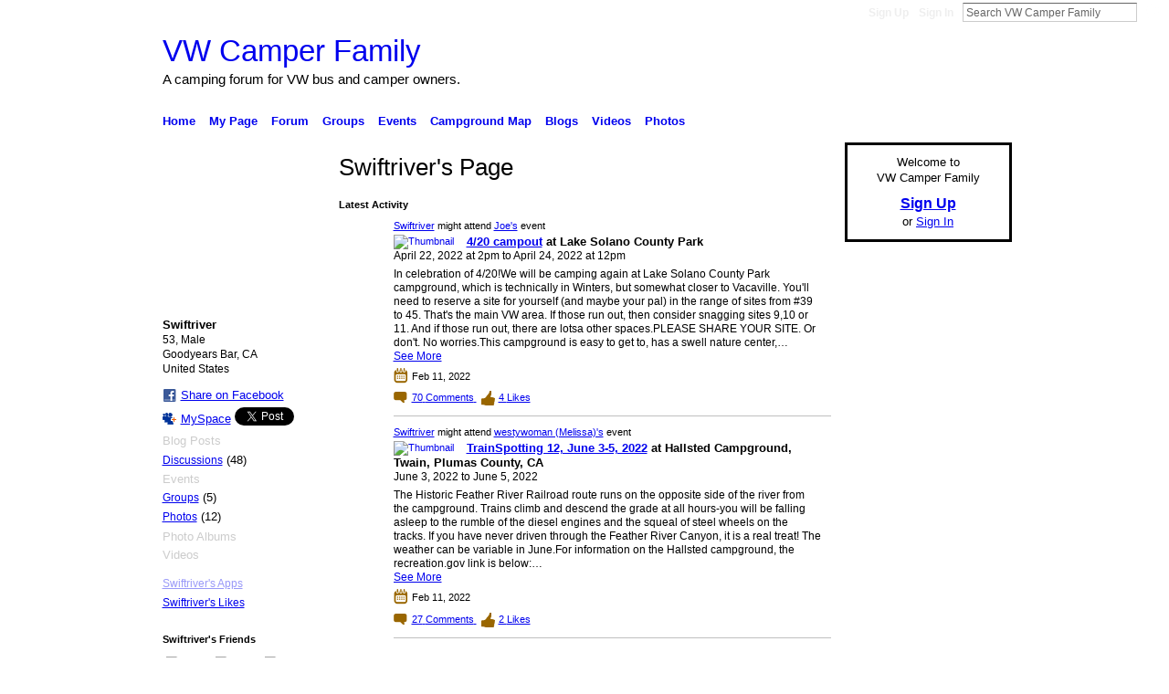

--- FILE ---
content_type: text/html; charset=UTF-8
request_url: https://vwcamperfamily.ning.com/profile/Swiftriver
body_size: 58200
content:
<!DOCTYPE html>
<html lang="en" xmlns:og="http://ogp.me/ns#">
    <head data-layout-view="default">
<script>
    window.dataLayer = window.dataLayer || [];
        </script>
<!-- Google Tag Manager -->
<script>(function(w,d,s,l,i){w[l]=w[l]||[];w[l].push({'gtm.start':
new Date().getTime(),event:'gtm.js'});var f=d.getElementsByTagName(s)[0],
j=d.createElement(s),dl=l!='dataLayer'?'&l='+l:'';j.async=true;j.src=
'https://www.googletagmanager.com/gtm.js?id='+i+dl;f.parentNode.insertBefore(j,f);
})(window,document,'script','dataLayer','GTM-T5W4WQ');</script>
<!-- End Google Tag Manager -->
        <script>(function(){var d={date:8,app:"s",host:"s",ip:4,ua:"s",user:"s",url:"s",html:4,css:4,render:4,js:4,nlr:4,nlr_eval:4,img:4,embed:4,obj:4,mcc:4,mcr:4,mct:4,nac:4,pac:4,l_t:"s"},h=document,e="getElementsByTagName",i=window,c=function(){return(new Date).getTime()},f=c(),g={},b={},a={},j=i.bzplcm={listen:{},start:function(k){b[k]=c();return j},stop:function(k){g[k]=c()-b[k];return j},ts:function(k){g[k]=c()-f;return j},abs_ts:function(k){g[k]=c();return j},add:function(l){for(var k in l){if("function"!=typeof l[k]){a[k]=l[k]}}},send:function(){if(!g.he){j.ts("he")}a.date=["xdate"];a.host=["xhost"];a.ip=["xip"];a.ua=["xua"];a.url=["xpath"];a.html=g.he-g.hb;a.css=g.ca-g.cb;a.render=g.jb-g.hb;a.js=g.ja-g.jb;a.nlr=g.nr-g.ns;a.nlr_eval=g.ni+g.ne;a.img=h[e]("img").length;a.embed=h[e]("embed").length;a.obj=h[e]("object").length;if(i.xg&&i.xg.xnTrackEvent){i.xg.xnTrackEvent(d,"BazelCSPerfLite",a)}}}})();</script><script>if(window.bzplcm)window.bzplcm.ts('hb')</script>    <meta http-equiv="Content-Type" content="text/html; charset=utf-8" />
    <title>Swiftriver&#039;s Page - VW Camper Family</title>
    <link rel="icon" href="https://vwcamperfamily.ning.com/favicon.ico" type="image/x-icon" />
    <link rel="SHORTCUT ICON" href="https://vwcamperfamily.ning.com/favicon.ico" type="image/x-icon" />
    <meta name="description" content="Swiftriver's Page on VW Camper Family" />
    <meta name="keywords" content="bay, camping, events, VW, hippy, Campers, hippie, volkswagen, area, eurovan, vw, van, campout, rental, bus" />
<meta name="title" content="Swiftriver&#039;s Page" />
<meta property="og:type" content="website" />
<meta property="og:url" content="https://vwcamperfamily.ning.com/profiles/profile/show?id=Swiftriver" />
<meta property="og:title" content="Swiftriver&#039;s Page" />
<meta property="og:image" content="https://storage.ning.com/topology/rest/1.0/file/get/1970605013?profile=RESIZE_710x&amp;width=183&amp;height=183&amp;crop=1%3A1">
<meta name="twitter:card" content="summary" />
<meta name="twitter:title" content="Swiftriver&#039;s Page" />
<meta name="twitter:description" content="Swiftriver's Page on VW Camper Family" />
<meta name="twitter:image" content="https://storage.ning.com/topology/rest/1.0/file/get/1970605013?profile=RESIZE_710x&amp;width=183&amp;height=183&amp;crop=1%3A1" />
<link rel="image_src" href="https://storage.ning.com/topology/rest/1.0/file/get/1970605013?profile=RESIZE_710x&amp;width=183&amp;height=183&amp;crop=1%3A1" />
<script type="text/javascript">
    djConfig = { preventBackButtonFix: false, isDebug: false }
ning = {"CurrentApp":{"premium":true,"iconUrl":"https:\/\/storage.ning.com\/topology\/rest\/1.0\/file\/get\/2746063320?profile=UPSCALE_150x150","url":"httpsVWCamperFamily.ning.com","domains":["vwcamperfamily.com"],"online":true,"privateSource":true,"id":"VWCamperFamily","appId":4450389,"description":"A forum for VW bus campers and owners to get together to plan VW camping excursions. Oh, and change the world!","name":"VW Camper Family","owner":"1gibt9o1k07eh","createdDate":"2009-11-09T17:26:40.000Z","runOwnAds":false,"category":{"bay":null,"camping":null,"events":null,"VW":null,"hippy":null,"Campers":null,"hippie":null,"volkswagen":null,"area":null,"eurovan":null,"vw":null,"van":null,"campout":null,"rental":null,"bus":null},"tags":["bay","camping","events","VW","hippy","Campers","hippie","volkswagen","area","eurovan","vw","van","campout","rental","bus"]},"CurrentProfile":null,"maxFileUploadSize":5};
        (function(){
            if (!window.ning) { return; }

            var age, gender, rand, obfuscated, combined;

            obfuscated = document.cookie.match(/xgdi=([^;]+)/);
            if (obfuscated) {
                var offset = 100000;
                obfuscated = parseInt(obfuscated[1]);
                rand = obfuscated / offset;
                combined = (obfuscated % offset) ^ rand;
                age = combined % 1000;
                gender = (combined / 1000) & 3;
                gender = (gender == 1 ? 'm' : gender == 2 ? 'f' : 0);
                ning.viewer = {"age":age,"gender":gender};
            }
        })();

        if (window.location.hash.indexOf('#!/') == 0) {
        window.location.replace(window.location.hash.substr(2));
    }
    window.xg = window.xg || {};
xg.captcha = {
    'shouldShow': false,
    'siteKey': '6Ldf3AoUAAAAALPgNx2gcXc8a_5XEcnNseR6WmsT'
};
xg.addOnRequire = function(f) { xg.addOnRequire.functions.push(f); };
xg.addOnRequire.functions = [];
xg.addOnFacebookLoad = function (f) { xg.addOnFacebookLoad.functions.push(f); };
xg.addOnFacebookLoad.functions = [];
xg._loader = {
    p: 0,
    loading: function(set) {  this.p++; },
    onLoad: function(set) {
                this.p--;
        if (this.p == 0 && typeof(xg._loader.onDone) == 'function') {
            xg._loader.onDone();
        }
    }
};
xg._loader.loading('xnloader');
if (window.bzplcm) {
    window.bzplcm._profileCount = 0;
    window.bzplcm._profileSend = function() { if (window.bzplcm._profileCount++ == 1) window.bzplcm.send(); };
}
xg._loader.onDone = function() {
            if(window.bzplcm)window.bzplcm.start('ni');
        xg.shared.util.parseWidgets();    var addOnRequireFunctions = xg.addOnRequire.functions;
    xg.addOnRequire = function(f) { f(); };
    try {
        if (addOnRequireFunctions) { dojo.lang.forEach(addOnRequireFunctions, function(onRequire) { onRequire.apply(); }); }
    } catch (e) {
        if(window.bzplcm)window.bzplcm.ts('nx').send();
        throw e;
    }
    if(window.bzplcm) { window.bzplcm.stop('ni'); window.bzplcm._profileSend(); }
};
window.xn = { track: { event: function() {}, pageView: function() {}, registerCompletedFlow: function() {}, registerError: function() {}, timer: function() { return { lapTime: function() {} }; } } };</script>
<link rel="alternate" type="application/atom+xml" title="Swiftriver&#039;s Friends - VW Camper Family" href="https://vwcamperfamily.ning.com/profiles/friend/feed?user=1nof1w5lo7gx2&amp;xn_auth=no" /><link rel="alternate" type="application/atom+xml" title="Forum - VW Camper Family" href="https://vwcamperfamily.ning.com/forum/topic/listForContributor?user=1nof1w5lo7gx2&amp;feed=yes&amp;xn_auth=no" /><link rel="alternate" type="application/rss+xml" title="Latest Activity - VW Camper Family" href="https://vwcamperfamily.ning.com/activity/log/list?fmt=rss&amp;screenName=1nof1w5lo7gx2" />
<style type="text/css" media="screen,projection">
#xg_navigation ul div.xg_subtab ul li a {
    color:#333333;
    background:#99B0C1;
}
#xg_navigation ul div.xg_subtab ul li a:hover {
    color:#000000;
    background:#A9BCCB;
}
</style>
<script>if(window.bzplcm)window.bzplcm.ts('cb')</script>
<style type="text/css" media="screen,projection">
@import url("https://static.ning.com/socialnetworkmain/widgets/index/css/common.min.css?xn_version=1229287718");
@import url("https://static.ning.com/socialnetworkmain/widgets/profiles/css/component.min.css?xn_version=467783652");
@import url("https://static.ning.com/socialnetworkmain/widgets/index/css/typography-normal.min.css?xn_version=546337766");
@import url("https://static.ning.com/socialnetworkmain/widgets/index/css/icon/icons-960.min.css?xn_version=72694622");
@import url("https://static.ning.com/socialnetworkmain/widgets/index/css/link-underline.min.css?xn_version=147109528");

</style>

<style type="text/css" media="screen,projection">
@import url("/generated-6946914cc28256-60502491-css?xn_version=202512201152");

</style>

<style type="text/css" media="screen,projection">
@import url("https://storage.ning.com/topology/rest/1.0/file/get/1922578921?profile=original");
@import url("https://storage.ning.com/topology/rest/1.0/file/get/1973988919?profile=original");

</style>

<!--[if IE 6]>
    <link rel="stylesheet" type="text/css" href="https://static.ning.com/socialnetworkmain/widgets/index/css/common-ie6.min.css?xn_version=463104712" />
<![endif]-->
<!--[if IE 7]>
<link rel="stylesheet" type="text/css" href="https://static.ning.com/socialnetworkmain/widgets/index/css/common-ie7.css?xn_version=2712659298" />
<![endif]-->
<script>if(window.bzplcm)window.bzplcm.ts('ca')</script><link rel="EditURI" type="application/rsd+xml" title="RSD" href="https://vwcamperfamily.ning.com/profiles/blog/rsd" />
<script type="text/javascript">(function(a,b){if(/(android|bb\d+|meego).+mobile|avantgo|bada\/|blackberry|blazer|compal|elaine|fennec|hiptop|iemobile|ip(hone|od)|iris|kindle|lge |maemo|midp|mmp|netfront|opera m(ob|in)i|palm( os)?|phone|p(ixi|re)\/|plucker|pocket|psp|series(4|6)0|symbian|treo|up\.(browser|link)|vodafone|wap|windows (ce|phone)|xda|xiino/i.test(a)||/1207|6310|6590|3gso|4thp|50[1-6]i|770s|802s|a wa|abac|ac(er|oo|s\-)|ai(ko|rn)|al(av|ca|co)|amoi|an(ex|ny|yw)|aptu|ar(ch|go)|as(te|us)|attw|au(di|\-m|r |s )|avan|be(ck|ll|nq)|bi(lb|rd)|bl(ac|az)|br(e|v)w|bumb|bw\-(n|u)|c55\/|capi|ccwa|cdm\-|cell|chtm|cldc|cmd\-|co(mp|nd)|craw|da(it|ll|ng)|dbte|dc\-s|devi|dica|dmob|do(c|p)o|ds(12|\-d)|el(49|ai)|em(l2|ul)|er(ic|k0)|esl8|ez([4-7]0|os|wa|ze)|fetc|fly(\-|_)|g1 u|g560|gene|gf\-5|g\-mo|go(\.w|od)|gr(ad|un)|haie|hcit|hd\-(m|p|t)|hei\-|hi(pt|ta)|hp( i|ip)|hs\-c|ht(c(\-| |_|a|g|p|s|t)|tp)|hu(aw|tc)|i\-(20|go|ma)|i230|iac( |\-|\/)|ibro|idea|ig01|ikom|im1k|inno|ipaq|iris|ja(t|v)a|jbro|jemu|jigs|kddi|keji|kgt( |\/)|klon|kpt |kwc\-|kyo(c|k)|le(no|xi)|lg( g|\/(k|l|u)|50|54|\-[a-w])|libw|lynx|m1\-w|m3ga|m50\/|ma(te|ui|xo)|mc(01|21|ca)|m\-cr|me(rc|ri)|mi(o8|oa|ts)|mmef|mo(01|02|bi|de|do|t(\-| |o|v)|zz)|mt(50|p1|v )|mwbp|mywa|n10[0-2]|n20[2-3]|n30(0|2)|n50(0|2|5)|n7(0(0|1)|10)|ne((c|m)\-|on|tf|wf|wg|wt)|nok(6|i)|nzph|o2im|op(ti|wv)|oran|owg1|p800|pan(a|d|t)|pdxg|pg(13|\-([1-8]|c))|phil|pire|pl(ay|uc)|pn\-2|po(ck|rt|se)|prox|psio|pt\-g|qa\-a|qc(07|12|21|32|60|\-[2-7]|i\-)|qtek|r380|r600|raks|rim9|ro(ve|zo)|s55\/|sa(ge|ma|mm|ms|ny|va)|sc(01|h\-|oo|p\-)|sdk\/|se(c(\-|0|1)|47|mc|nd|ri)|sgh\-|shar|sie(\-|m)|sk\-0|sl(45|id)|sm(al|ar|b3|it|t5)|so(ft|ny)|sp(01|h\-|v\-|v )|sy(01|mb)|t2(18|50)|t6(00|10|18)|ta(gt|lk)|tcl\-|tdg\-|tel(i|m)|tim\-|t\-mo|to(pl|sh)|ts(70|m\-|m3|m5)|tx\-9|up(\.b|g1|si)|utst|v400|v750|veri|vi(rg|te)|vk(40|5[0-3]|\-v)|vm40|voda|vulc|vx(52|53|60|61|70|80|81|83|85|98)|w3c(\-| )|webc|whit|wi(g |nc|nw)|wmlb|wonu|x700|yas\-|your|zeto|zte\-/i.test(a.substr(0,4)))window.location.replace(b)})(navigator.userAgent||navigator.vendor||window.opera,'https://vwcamperfamily.ning.com/m/profile?screenName=1nof1w5lo7gx2');</script>
    </head>
    <body>
<!-- Google Tag Manager (noscript) -->
<noscript><iframe src="https://www.googletagmanager.com/ns.html?id=GTM-T5W4WQ"
height="0" width="0" style="display:none;visibility:hidden"></iframe></noscript>
<!-- End Google Tag Manager (noscript) -->
        <div id='fb-root'></div>
<script>
  window.fbAsyncInit = function () {
    FB.init({
      appId      : '117297654947283', 
      status     : true,   
      cookie     : true,   
      xfbml      : false, 
      version    : 'v2.3'  
    });
    var n = xg.addOnFacebookLoad.functions.length;
    for (var i = 0; i < n; i++) {
      xg.addOnFacebookLoad.functions[i]();
    }
    xg.addOnFacebookLoad = function (f) { f(); };
    xg.addOnFacebookLoad.functions = [];
  };
  (function() {
    var e = document.createElement('script');
    e.src = document.location.protocol + '//connect.facebook.net/en_US/sdk.js';
    e.async = true;
    document.getElementById('fb-root').appendChild(e);
  })();
</script>        <div id="xn_bar">
            <div id="xn_bar_menu">
                <div id="xn_bar_menu_branding" >
                                    </div>

                <div id="xn_bar_menu_more">
                    <form id="xn_bar_menu_search" method="GET" action="https://vwcamperfamily.ning.com/main/search/search">
                        <fieldset>
                            <input type="text" name="q" id="xn_bar_menu_search_query" value="Search VW Camper Family" _hint="Search VW Camper Family" accesskey="4" class="text xj_search_hint" />
                            <a id="xn_bar_menu_search_submit" href="#" onclick="document.getElementById('xn_bar_menu_search').submit();return false">Search</a>
                        </fieldset>
                    </form>
                </div>

                            <ul id="xn_bar_menu_tabs">
                                            <li><a href="https://vwcamperfamily.ning.com/main/authorization/signUp?target=https%3A%2F%2Fvwcamperfamily.ning.com%2Fprofiles%2Fprofile%2Fshow%3Fid%3DSwiftriver%26">Sign Up</a></li>
                                                <li><a href="https://vwcamperfamily.ning.com/main/authorization/signIn?target=https%3A%2F%2Fvwcamperfamily.ning.com%2Fprofiles%2Fprofile%2Fshow%3Fid%3DSwiftriver%26">Sign In</a></li>
                                    </ul>
                        </div>
        </div>
        
        
        <div id="xg" class="xg_theme xg_widget_profiles xg_widget_profiles_profile xg_widget_profiles_profile_show" data-layout-pack="classic">
            <div id="xg_head">
                <div id="xg_masthead">
                    <p id="xg_sitename"><a id="application_name_header_link" href="/">VW Camper Family</a></p>
                    <p id="xg_sitedesc" class="xj_site_desc">A camping forum for VW bus and camper owners.</p>
                </div>
                <div id="xg_navigation">
                    <ul>
    <li id="xg_tab_main" class="xg_subtab"><a href="/"><span>Home</span></a></li><li id="xg_tab_profile" class="xg_subtab"><a href="/profiles"><span>My Page</span></a></li><li id="xg_tab_forum" class="xg_subtab"><a href="/forum"><span>Forum</span></a></li><li id="xg_tab_groups" class="xg_subtab"><a href="/groups"><span>Groups</span></a></li><li id="xg_tab_events" class="xg_subtab"><a href="/events"><span>Events</span></a></li><li id="xg_tab_xn0" class="xg_subtab"><a href="http://maps.google.com/maps/ms?ie=UTF8&amp;hl=en&amp;msa=0&amp;msid=201125149903455527093.000497952466e1f620d08&amp;ll=39.504041,-97.294922&amp;spn=31.649459,60.996094&amp;z=4"><span>Campground Map</span></a></li><li id="xg_tab_blogs" class="xg_subtab"><a href="/profiles/blog/list"><span>Blogs</span></a></li><li id="xg_tab_video" class="xg_subtab"><a href="/video"><span>Videos</span></a></li><li id="xg_tab_photo" class="xg_subtab"><a href="/photo"><span>Photos</span></a></li></ul>

                </div>
            </div>
            
            <div id="xg_body">
                
                <div class="xg_column xg_span-16 xj_classic_canvas">
                    <div  class='xg_colgroup first-child last-child'>
<div _maxEmbedWidth="730" _columnCount="3"  class='xg_3col first-child'>
<div  class='xg_colgroup last-child'>
<div _maxEmbedWidth="171" _columnCount="1"  id="xg_layout_column_1" class='xg_1col first-child'>
<div class="xg_module xg_module_with_dialog module_user_summary">
    <div class="module_user_thumbnail">
        <div>
            <span class="table_img dy-avatar dy-avatar-full-width "><img id="xj_photo_img_tag" _origImgUrl="https://storage.ning.com/topology/rest/1.0/file/get/1970605013?profile=original" class="photo " src="https://storage.ning.com/topology/rest/1.0/file/get/1970605013?profile=RESIZE_710x&amp;width=184&amp;height=184&amp;crop=1%3A1" alt="" /></span>        </div>
    </div><!-- module_user_thumbnail -->
    <div class="xg_module_body profile vcard">
        <dl class="last-child">
            <dt class="fn">
                <span class="fn">Swiftriver</span>
                <span><ul class="member_detail"><li>53, Male</li><li>Goodyears Bar, CA</li><li>United States</li></ul></span>            </dt>
            	            <dd class="profile-social-buttons">        <a class="post_to_facebook xj_post_to_facebook_stream dy-displaynone" href="http://www.facebook.com/share.php?u=https%3A%2F%2Fvwcamperfamily.ning.com%2Fprofile%2FSwiftriver%3Fxg_source%3Dfacebook&amp;t=Swiftriver%27s%20profile%20on%20VW%20Camper%20Family"
                _args="{&quot;name&quot;:&quot;Swiftriver&#039;s profile on VW Camper Family&quot;,&quot;href&quot;:&quot;https:\/\/vwcamperfamily.ning.com\/profile\/Swiftriver?xg_source=facebook&quot;,&quot;text&quot;:&quot;Share on Facebook&quot;,&quot;description&quot;:&quot;Goodyears Bar, CA, United States&quot;,&quot;media&quot;:[{&quot;type&quot;:&quot;image&quot;,&quot;src&quot;:&quot;https:\/\/storage.ning.com\/topology\/rest\/1.0\/file\/get\/1970605013?profile=RESIZE_180x180&amp;width=90&amp;height=90&amp;crop=1:1&quot;,&quot;href&quot;:&quot;https:\/\/vwcamperfamily.ning.com\/profile\/Swiftriver?xg_source=facebook&quot;}],&quot;actionLink&quot;:{&quot;text&quot;:&quot;View Profile&quot;,&quot;href&quot;:&quot;https:\/\/vwcamperfamily.ning.com\/profile\/Swiftriver?xg_source=facebook&quot;},&quot;log&quot;:{&quot;module&quot;:&quot;profiles&quot;,&quot;page&quot;:&quot;profile&quot;,&quot;action&quot;:&quot;show&quot;},&quot;private&quot;:false,&quot;user&quot;:null,&quot;contentId&quot;:null,&quot;display&quot;:false,&quot;userMessage&quot;:&quot;&quot;,&quot;pageId&quot;:null}"
                >Share on Facebook</a>
            <a class="post_to_facebook xj_post_to_facebook_stream " href="http://www.facebook.com/share.php?u=https%3A%2F%2Fvwcamperfamily.ning.com%2Fprofile%2FSwiftriver%3Fxg_source%3Dfacebook&amp;t=Swiftriver%27s%20profile%20on%20VW%20Camper%20Family"
                _args="{&quot;name&quot;:&quot;Swiftriver&#039;s profile on VW Camper Family&quot;,&quot;href&quot;:&quot;https:\/\/vwcamperfamily.ning.com\/profile\/Swiftriver?xg_source=facebook&quot;,&quot;text&quot;:&quot;Share on Facebook&quot;,&quot;description&quot;:&quot;Goodyears Bar, CA, United States&quot;,&quot;media&quot;:[{&quot;type&quot;:&quot;image&quot;,&quot;src&quot;:&quot;https:\/\/storage.ning.com\/topology\/rest\/1.0\/file\/get\/1970605013?profile=RESIZE_180x180&amp;width=90&amp;height=90&amp;crop=1:1&quot;,&quot;href&quot;:&quot;https:\/\/vwcamperfamily.ning.com\/profile\/Swiftriver?xg_source=facebook&quot;}],&quot;actionLink&quot;:{&quot;text&quot;:&quot;View Profile&quot;,&quot;href&quot;:&quot;https:\/\/vwcamperfamily.ning.com\/profile\/Swiftriver?xg_source=facebook&quot;},&quot;log&quot;:{&quot;module&quot;:&quot;profiles&quot;,&quot;page&quot;:&quot;profile&quot;,&quot;action&quot;:&quot;show&quot;},&quot;private&quot;:false,&quot;user&quot;:null,&quot;contentId&quot;:null,&quot;userMessage&quot;:&quot;&quot;,&quot;pageId&quot;:null,&quot;display&quot;:null}"
                >Share on Facebook</a>
    <a href="http://www.myspace.com/Modules/PostTo/Pages/?t=Checking%20out%20Swiftriver%27s%20Profile%20on%20VW%20Camper%20Family%3A&c=Swiftriver&u=https%3A%2F%2Fvwcamperfamily.ning.com%2Fprofile%2FSwiftriver&l=2" class="post_to_myspace" target="_blank">MySpace</a>            <script>!function(d,s,id){var js,fjs=d.getElementsByTagName(s)[0];if(!d.getElementById(id)){js=d.createElement(s);js.id=id;js.src="//platform.twitter.com/widgets.js";fjs.parentNode.insertBefore(js,fjs);}}(document,"script","twitter-wjs");</script>
                    <span class="xg_tweet">
        <a href="https://twitter.com/share" class="post_to_twitter twitter-share-button" target="_blank"
            data-text="Checking out Swiftriver&#039;s Profile on VW Camper Family:" data-url="https://vwcamperfamily.ning.com/profile/Swiftriver" data-count="none" data-dnt="true">Tweet</a>
        </span>
        </dd>        </dl>
    </div>
    <div class="xg_module_body">
        <ul class="nobullets last-child">
            <li class="disabled">Blog Posts</li><li><a href="https://vwcamperfamily.ning.com/forum/topic/listForContributor?user=1nof1w5lo7gx2">Discussions</a> (48)</li><li class="disabled">Events</li><li><a href="https://vwcamperfamily.ning.com/groups/group/listForContributor?user=1nof1w5lo7gx2">Groups</a> (5)</li><li><a href="https://vwcamperfamily.ning.com/photo/photo/listForContributor?screenName=1nof1w5lo7gx2">Photos</a> (12)</li><li class="disabled">Photo Albums</li><li class="disabled">Videos</li>        </ul>
    </div>

            <div class="xg_module_body">
            <ul class="nobullets last-child">
                <li  class="disabled"><a href="https://vwcamperfamily.ning.com/profiles/profile/apps?screenName=1nof1w5lo7gx2">Swiftriver's Apps</a></li>
                    <li><a href="https://vwcamperfamily.ning.com/profiles/like/list?screenName=1nof1w5lo7gx2">Swiftriver's Likes</a></li>            </ul>
        </div>
    </div>
<div class="no_cross_container xg_module module_members">
    <div class="xg_module_head">
        <h2>Swiftriver's Friends</h2>
    </div>

    <div class="xg_module_body body_small">
    <ul class="clist">            <li><a href="/profile/BrettBudlong" title="Brett Budlong"><img class="newrow photo" src="https://storage.ning.com/topology/rest/1.0/file/get/1970615602?profile=RESIZE_48X48&width=48&height=48&crop=1%3A1" alt="Brett Budlong" height="48" width="48" style="width:48px; height:48px"></a></li>
                <li><a href="/profile/LauraMay" title="Laura May"><img class="photo" src="https://storage.ning.com/topology/rest/1.0/file/get/1970613976?profile=RESIZE_48X48&width=48&height=48&crop=1%3A1" alt="Laura May" height="48" width="48" style="width:48px; height:48px"></a></li>
                <li><a href="/profile/BusBoyBob" title="Bus Boy Bob"><img class="photo" src="https://storage.ning.com/topology/rest/1.0/file/get/1970611232?profile=RESIZE_48X48&width=48&height=48&crop=1%3A1" alt="Bus Boy Bob" height="48" width="48" style="width:48px; height:48px"></a></li>
                <li><a href="/profile/Glenn" title="Glenn"><img class="newrow photo" src="https://storage.ning.com/topology/rest/1.0/file/get/1970611762?profile=RESIZE_48X48&width=48&height=48&crop=1%3A1" alt="Glenn" height="48" width="48" style="width:48px; height:48px"></a></li>
                <li><a href="/profile/NathanielEmmertKeaton" title="Nathaniel Emmert-Keaton"><img class="photo" src="https://storage.ning.com/topology/rest/1.0/file/get/1970609677?profile=RESIZE_48X48&width=48&height=48&crop=1%3A1" alt="Nathaniel Emmert-Keaton" height="48" width="48" style="width:48px; height:48px"></a></li>
                <li><a href="/profile/LaurieErney" title="Laurie Erney"><img class="photo" src="https://storage.ning.com/topology/rest/1.0/file/get/1979923743?profile=original&width=48&height=48&crop=1%3A1" alt="Laurie Erney" height="48" width="48" style="width:48px; height:48px"></a></li>
                <li><a href="/profile/GaryGibson" title="Gary Gibson"><img class="newrow photo" src="https://storage.ning.com/topology/rest/1.0/file/get/1979923743?profile=original&width=48&height=48&crop=1%3A1" alt="Gary Gibson" height="48" width="48" style="width:48px; height:48px"></a></li>
                <li><a href="/profile/eduardogarciaguirre" title="eduardo garci-aguirre"><img class="photo" src="https://storage.ning.com/topology/rest/1.0/file/get/1979923743?profile=original&width=48&height=48&crop=1%3A1" alt="eduardo garci-aguirre" height="48" width="48" style="width:48px; height:48px"></a></li>
                <li><a href="/profile/CroAlistair" title="Cro Alistair"><img class="photo" src="https://storage.ning.com/topology/rest/1.0/file/get/1970609192?profile=RESIZE_48X48&width=48&height=48&crop=1%3A1" alt="Cro Alistair" height="48" width="48" style="width:48px; height:48px"></a></li>
                <li><a href="/profile/MikeFernandez" title="Mike Fernandez"><img class="newrow photo" src="https://storage.ning.com/topology/rest/1.0/file/get/1970610116?profile=RESIZE_48X48&width=48&height=48&crop=1%3A1" alt="Mike Fernandez" height="48" width="48" style="width:48px; height:48px"></a></li>
                <li><a href="/profile/SteveHudak" title="Steve Hudak"><img class="photo" src="https://storage.ning.com/topology/rest/1.0/file/get/1970607659?profile=RESIZE_48X48&width=48&height=48&crop=1%3A1" alt="Steve Hudak" height="48" width="48" style="width:48px; height:48px"></a></li>
                <li><a href="/profile/RGHamilton" title="RG Hamilton"><img class="photo" src="https://storage.ning.com/topology/rest/1.0/file/get/1970607352?profile=RESIZE_48X48&width=48&height=48&crop=1%3A1" alt="RG Hamilton" height="48" width="48" style="width:48px; height:48px"></a></li>
                <li><a href="/profile/NedZoller" title="Ned Zoller"><img class="newrow photo" src="https://storage.ning.com/topology/rest/1.0/file/get/1970606002?profile=RESIZE_48X48&width=48&height=48&crop=1%3A1" alt="Ned Zoller" height="48" width="48" style="width:48px; height:48px"></a></li>
                <li><a href="/profile/Eighmevwfan" title="Eighmevwfan"><img class="photo" src="https://storage.ning.com/topology/rest/1.0/file/get/1979923743?profile=original&width=48&height=48&crop=1%3A1" alt="Eighmevwfan" height="48" width="48" style="width:48px; height:48px"></a></li>
                <li><a href="/profile/sarahspeace" title="Sarah S"><img class="photo" src="https://storage.ning.com/topology/rest/1.0/file/get/1970605858?profile=RESIZE_48X48&width=48&height=48&crop=1%3A1" alt="Sarah S" height="48" width="48" style="width:48px; height:48px"></a></li>
    </ul>
    </div>
            <div class="xg_module_foot">
            <ul>
                <li class="right"><a href="/friends/Swiftriver">View All</a></li>            </ul>
        </div>
    </div>
<div class="xg_module module_groups">
    <div class="xg_module_head">
        <h2>Swiftriver&#039;s Groups</h2>
    </div>
            <div class="xg_module_body body_list">
                            <ul class="clist">
                        <li class="xg_lightborder ">
        <div class="ib">
                        <a href="https://vwcamperfamily.ning.com/group/oregoncampsitereviews"><img  src="https://storage.ning.com/topology/rest/1.0/file/get/1920686359?profile=RESIZE_48X48&amp;crop=1%3A1&amp;width=40" width="40" height="40" alt="Oregon campouts and camp&hellip;" /></a>
        </div>
        <div class="tb">
            <h3><a href="https://vwcamperfamily.ning.com/group/oregoncampsitereviews">Oregon campouts and camp&hellip;</a></h3>
            <p class="xg_lightfont">34 members</p>
                    </div>
    </li>    <li class="xg_lightborder ">
        <div class="ib">
                        <a href="https://vwcamperfamily.ning.com/group/freecamping"><img  src="https://storage.ning.com/topology/rest/1.0/file/get/1920686905?profile=RESIZE_48X48&amp;crop=1%3A1&amp;width=40" width="40" height="40" alt="Free/Very Cheap Camping" /></a>
        </div>
        <div class="tb">
            <h3><a href="https://vwcamperfamily.ning.com/group/freecamping">Free/Very Cheap Camping</a></h3>
            <p class="xg_lightfont">72 members</p>
                    </div>
    </li>                </ul>
                            <ul class="clist">
                        <li class="xg_lightborder ">
        <div class="ib">
                        <a href="https://vwcamperfamily.ning.com/group/campsitereviews"><img  src="https://storage.ning.com/topology/rest/1.0/file/get/1920686522?profile=RESIZE_48X48&amp;crop=1%3A1&amp;width=40" width="40" height="40" alt="California campsite revi&hellip;" /></a>
        </div>
        <div class="tb">
            <h3><a href="https://vwcamperfamily.ning.com/group/campsitereviews">California campsite revi&hellip;</a></h3>
            <p class="xg_lightfont">110 members</p>
                    </div>
    </li>    <li class="xg_lightborder ">
        <div class="ib">
                        <a href="https://vwcamperfamily.ning.com/group/campercookery"><img  src="https://storage.ning.com/topology/rest/1.0/file/get/1920686637?profile=RESIZE_48X48&amp;crop=1%3A1&amp;width=40" width="40" height="40" alt="Camper Cookery" /></a>
        </div>
        <div class="tb">
            <h3><a href="https://vwcamperfamily.ning.com/group/campercookery">Camper Cookery</a></h3>
            <p class="xg_lightfont">73 members</p>
                    </div>
    </li>                </ul>
                            <ul class="clist">
                        <li class="xg_lightborder last-child">
        <div class="ib">
                        <a href="https://vwcamperfamily.ning.com/group/campinggearreviews"><img  src="https://storage.ning.com/topology/rest/1.0/file/get/1920685750?profile=RESIZE_48X48&amp;crop=1%3A1&amp;width=40" width="40" height="40" alt="Camping Gear Reviews" /></a>
        </div>
        <div class="tb">
            <h3><a href="https://vwcamperfamily.ning.com/group/campinggearreviews">Camping Gear Reviews</a></h3>
            <p class="xg_lightfont">106 members</p>
                    </div>
    </li>                </ul>
                    </div>
                <div class="xg_module_foot">
                <ul>
                                            <li class="right"><a href="https://vwcamperfamily.ning.com/groups/group/listForContributor?user=1nof1w5lo7gx2">View All</a></li>
                                    </ul>
            </div>
        </div>
    <div class="xg_module module_forum indented_content" data-module_name="forum">
            <div class="xg_module_head">
            <h2>Swiftriver&#039;s Discussions</h2>
        </div>
        <div class="xg_module_body">
                <div class="vcard">
                <div class="topic ">
            <h3>
                <a href="https://vwcamperfamily.ning.com/forum/topics/woodys-hotspring-closed" _snid="4450389:Topic:14304">Woody&#039;s Hot-Spring Closed Indefinitely...</a>
                <br />    <small  >4&nbsp;Replies</small>
            </h3>
            <p class="">Woody's Hot-Spring near the Train Spotting Campout has been closed indefinitely. The property owner is fed up due to constant litter, vandalism, and now assault.  Apparently, the owner was attempting…<a href="https://vwcamperfamily.ning.com/forum/topics/woodys-hotspring-closed" class="xj_expandable continue-link">Continue</a></p>            <p class="dy-small xg_lightfont  ">
                    Started this discussion. <a href="https://vwcamperfamily.ning.com/forum/topics/woodys-hotspring-closed/showLastReply">Last reply</a> by westywoman (Melissa) Jan 29, 2011.            </p>
                    </div>
    </div>
        </div>
            <div class="xg_module_foot">
            <ul>
                                <li class="right"><a href="https://vwcamperfamily.ning.com/forum/topic/listForContributor?user=1nof1w5lo7gx2">View All</a></li>
            </ul>
        </div>    </div>
&nbsp;</div>
<div _maxEmbedWidth="540" _columnCount="2"  id="xg_layout_column_2" class='xg_2col last-child'>
    <div class="xg_headline">
<div class="tb"><h1>Swiftriver&#039;s Page</h1>
    </div>
</div>
<div id="xg_profile_activity"
    class="xg_module xg_module_activity indented_content profile column_2"
    dojotype="ActivityModule"
    data-module_name="activity"
    _isProfile="1"
    _isAdmin=""
    _activityOptionsAvailable="1"
    _columnCount="2"
    _maxEmbedWidth="540"
    _embedLocatorId="15/profiles/1nof1w5lo7gx2"
    _refreshUrl="https://vwcamperfamily.ning.com/activity/embed/refresh?id=15%2Fprofiles%2F1nof1w5lo7gx2&amp;xn_out=json"
    _activitynum="16"
    data-owner-name="1nof1w5lo7gx2"
    data-excerpt-length="500"
    data-get-items-url="https://vwcamperfamily.ning.com/activity/index/getActivityItems?xn_out=json"

 >

    <div class="xg_module_head">
        <h2>Latest Activity</h2>
    </div>
    <div class="xg_module_body ">
            <div class="xg_new_activity_items_container dy-displaynone">
            <button class="xj-new-feed-items xg_show_activity_items">
                <span class="xg_more_activity_arrow"></span>
                <span class="xj-new-item-text"></span>
            </button>
        </div>
        <div class="module module-feed">
            <div id="feed-e2422ae8a9ddffdfad78f2541b4fbc92" class="feed-story  xg_separator xj_activity_item" ><a href="/profile/Swiftriver?xg_source=activity"><span class="table_img dy-avatar dy-avatar-48 feed-avatar"><img  class="photo " src="https://storage.ning.com/topology/rest/1.0/file/get/1970605013?profile=RESIZE_48X48&amp;width=48&amp;height=48&amp;crop=1%3A1" alt="" /></span></a><span class="feed-story-header dy-clearfix"><a href="https://vwcamperfamily.ning.com/profile/Swiftriver?xg_source=activity">Swiftriver</a> might attend <a href="https://vwcamperfamily.ning.com/profile/JosephJEhrlich?xg_source=activity">Joe's</a> event</span><div class="feed-story-body dy-clearfix"><div class="rich"><div class="rich-thumb"><a  href="https://vwcamperfamily.ning.com/xn/detail/4450389:Event:217804?xg_source=activity" ><img src="https://storage.ning.com/topology/rest/1.0/file/get/9753421095?profile=RESIZE_64x64&amp;width=64&amp;height=64&amp;format=jpg" width="64" height="64" alt="Thumbnail" style="width:64px;height:64px;""/></a></div><h3 class="feed-story-title"><a href="https://vwcamperfamily.ning.com/xn/detail/4450389:Event:217804?xg_source=activity">4/20 campout</a> at Lake Solano County Park</h3><div class="rich-detail"><div class="rich-date">April 22, 2022 at 2pm to April 24, 2022 at 12pm</div><div class="rich-excerpt">In celebration of 4/20!We will be camping again at Lake Solano County Park campground, which is technically in Winters, but somewhat closer to Vacaville. You'll need to reserve a site for yourself (and maybe your pal) in the range of sites from #39 to 45. That's the main VW area. If those run out, then consider snagging sites 9,10 or 11. And if those run out, there are lotsa other spaces.PLEASE SHARE YOUR SITE. Or don't. No worries.This campground is easy to get to, has a swell nature center,…<a class="continue-link" href="https://vwcamperfamily.ning.com/xn/detail/4450389:Event:217804?xg_source=activity">See More</a></div></div></div></div><div class="feed-event-info xg_sprite xg_sprite-event"><span class="event-info-timestamp xg_lightfont" data-time="Sat, 12 Feb 2022 02:11:15 +0000">Feb 11, 2022</span></div>                <div class="feed-reactions">
                                    <a href="https://vwcamperfamily.ning.com/events/4-20-campout-4#comments" data-page-type="profile" data-contentid="4450389:Event:217804" data-user-avatar-url="" data-user-profile-url="" data-user-fullname=""  class="xg_sprite xg_sprite-comment">
                <span class='comments-number'>
                    <span class='xj_comment_count'>70</span>
                    <span class='details'>Comments</span>
                </span>
                </a>
                            <a href="https://vwcamperfamily.ning.com/events/4-20-campout-4" class="xg_sprite like-link-3 like-link"
                        data-like-url="https://vwcamperfamily.ning.com/main/like/like?xg_source=activity"
                        data-unlike-url="https://vwcamperfamily.ning.com/main/like/unlike?xg_source=activity"
                        data-content-id="4450389:Event:217804"
                        data-content-type="Event"
                        data-sign-up-url="https://vwcamperfamily.ning.com/main/authorization/signUp?target=https%3A%2F%2Fvwcamperfamily.ning.com%2Fprofiles%2Fprofile%2Fshow%3Fid%3DSwiftriver%26"
                        data-page-type="profile">
                    4 <span class='details'>Likes</span>
                </a>
                            </div>
            </div><div id="feed-615cc98bede76c465ca42c7f6781aea3" class="feed-story  xg_separator xj_activity_item" ><a href="/profile/Swiftriver?xg_source=activity"><span class="table_img dy-avatar dy-avatar-48 feed-avatar"><img  class="photo " src="https://storage.ning.com/topology/rest/1.0/file/get/1970605013?profile=RESIZE_48X48&amp;width=48&amp;height=48&amp;crop=1%3A1" alt="" /></span></a><span class="feed-story-header dy-clearfix"><a href="https://vwcamperfamily.ning.com/profile/Swiftriver?xg_source=activity">Swiftriver</a> might attend <a href="https://vwcamperfamily.ning.com/profile/MelissaMourkas?xg_source=activity">westywoman (Melissa)'s</a> event</span><div class="feed-story-body dy-clearfix"><div class="rich"><div class="rich-thumb"><a  href="https://vwcamperfamily.ning.com/xn/detail/4450389:Event:218107?xg_source=activity" ><img src="https://storage.ning.com/topology/rest/1.0/file/get/9925914057?profile=RESIZE_64x64&amp;width=64&amp;height=64&amp;format=jpg" width="64" height="64" alt="Thumbnail" style="width:64px;height:64px;""/></a></div><h3 class="feed-story-title"><a href="https://vwcamperfamily.ning.com/xn/detail/4450389:Event:218107?xg_source=activity">TrainSpotting 12, June 3-5, 2022</a> at Hallsted Campground, Twain, Plumas County, CA</h3><div class="rich-detail"><div class="rich-date">June 3, 2022 to June 5, 2022</div><div class="rich-excerpt">The Historic Feather River Railroad route runs on the opposite side of the river from the campground. Trains climb and descend the grade at all hours-you will be falling asleep to the rumble of the diesel engines and the squeal of steel wheels on the tracks. If you have never driven through the Feather River Canyon, it is a real treat! The weather can be variable in June.For information on the Hallsted campground, the recreation.gov link is below:…<a class="continue-link" href="https://vwcamperfamily.ning.com/xn/detail/4450389:Event:218107?xg_source=activity">See More</a></div></div></div></div><div class="feed-event-info xg_sprite xg_sprite-event"><span class="event-info-timestamp xg_lightfont" data-time="Sat, 12 Feb 2022 02:09:39 +0000">Feb 11, 2022</span></div>                <div class="feed-reactions">
                                    <a href="https://vwcamperfamily.ning.com/events/trainspotting-12-june-3-5-2022#comments" data-page-type="profile" data-contentid="4450389:Event:218107" data-user-avatar-url="" data-user-profile-url="" data-user-fullname=""  class="xg_sprite xg_sprite-comment">
                <span class='comments-number'>
                    <span class='xj_comment_count'>27</span>
                    <span class='details'>Comments</span>
                </span>
                </a>
                            <a href="https://vwcamperfamily.ning.com/events/trainspotting-12-june-3-5-2022" class="xg_sprite like-link-3 like-link"
                        data-like-url="https://vwcamperfamily.ning.com/main/like/like?xg_source=activity"
                        data-unlike-url="https://vwcamperfamily.ning.com/main/like/unlike?xg_source=activity"
                        data-content-id="4450389:Event:218107"
                        data-content-type="Event"
                        data-sign-up-url="https://vwcamperfamily.ning.com/main/authorization/signUp?target=https%3A%2F%2Fvwcamperfamily.ning.com%2Fprofiles%2Fprofile%2Fshow%3Fid%3DSwiftriver%26"
                        data-page-type="profile">
                    2 <span class='details'>Likes</span>
                </a>
                            </div>
            </div>        </div>
    </div>

    <div class="xg_module_foot">
                <ul class="feed_foot_icons">
                    <li class="left"><a class="xg_icon xg_icon-rss" href="https://vwcamperfamily.ning.com/activity/log/list?fmt=rss&amp;screenName=1nof1w5lo7gx2">RSS</a></li>
         </ul>
        </div></div>
<div class="xg_module module_about_user">
    <div class="xg_module_head">
		<h2>Profile Information</h2>
                    </div>
            <div class="xg_module_body">
                    <dl >
                <dt>Describe your bus/van (if you do not have one, describe your dream bus/van)</dt>
                <dd>1978 Custom Campmobile. 400,000 miles. Had 'er almost 20 years...</dd>
            </dl>
                            </div>
    </div>
<div class="xg_module module_photo" data-module_name="photo">
    <div class="xg_module_head">
        <h2>Swiftriver&#039;s Photos</h2>
    </div>
    <div class="xg_module_body body_slideshow xj_slideshow_body">
                <div class="xg_slick_slider" data-load-url="https://vwcamperfamily.ning.com/photo/photo/slideshowFeedForContributor?screenName=1nof1w5lo7gx2&mtime=1763439519&x=9rAGZnDBnP2IajbswBtB3GUfLfJBx0mm"></div>            </div>
                <div class="xg_module_foot">
        <ul>
                            <li class="left"><a href="https://vwcamperfamily.ning.com/photo/photo/chooseUploader" class="xg_sprite xg_sprite-add">Add Photos</a></li>
                                        <li class="right"><a href="https://vwcamperfamily.ning.com/photo/photo/listForContributor?screenName=1nof1w5lo7gx2">View All</a></li>
                                <li class="right photo-facebook-share" style="display:none; margin-right:10px;" ><a target="_blank"
                        href="https://www.facebook.com/share.php?u=https%3A%2F%2Fvwcamperfamily.ning.com%2Fphoto%2Fphoto%2FlistForContributor%3FscreenName%3D1nof1w5lo7gx2%26from%3Dfb"><img src="https://static.ning.com/socialnetworkmain/widgets/index/gfx/icon/facebook.gif?xn_version=2156446720" alt="Facebook" /></a></li>
                    <script>
                        xg.addOnRequire(function () {
                            x$('.module_photo').mouseover(function () { x$(this).find('.photo-facebook-share').show(); })
                                    .mouseout(function () { x$(this).find('.photo-facebook-share').hide(); });
                        });
                    </script>
                    </ul>
    </div></div>
<div class="no_cross_container xg_module xg_module_comment_wall">
    <div id="com" class="xg_module_head">
    <h2 id="chatter_box_heading" numComments="9">Comment Wall (9 comments)</h2>
</div>        <div class="xg_module_body xj_ajax">
            <div id="xg_profiles_chatterwall_list" _scrollTo="">
<dl id="chatter-4450389:Comment:2243" class="comment vcard xg_lightborder">    <dt>At 9:16am on January 2, 2010, <a class="fn url" href="/profile/MelissaMourkas"><span class="table_img dy-avatar dy-avatar-48 "><img  class="photo " src="https://storage.ning.com/topology/rest/1.0/file/get/9265560890?profile=RESIZE_48X48&amp;width=48&amp;height=48&amp;crop=1%3A1" alt="" /></span>westywoman (Melissa)</a> said…    </dt>
    <dd><div class="xg_user_generated">Welcome! After looking up Goodyears Bar on a map, I thought you might like to join the Train Spotting 2 campout in June. See the calendar for more details. Its in Twain off Highway 70.</div></dd>    <span class="chatter-timestamp" id="chatter-timestamp-1262452610"></span>
         </dl><dl id="chatter-4450389:Comment:17328" class="comment vcard xg_lightborder">    <dt>At 2:29pm on February 6, 2011, <a class="fn url" href="/profile/CroAlistair"><span class="table_img dy-avatar dy-avatar-48 "><img  class="photo " src="https://storage.ning.com/topology/rest/1.0/file/get/1970609192?profile=RESIZE_48X48&amp;width=48&amp;height=48&amp;crop=1%3A1" alt="" /></span>Cro Alistair</a> said…    </dt>
    <dd><div class="xg_user_generated">I noticed a picture of WALTER the huge VW bus on your profile...Have you ever been to Burning Man ???</div></dd>    <span class="chatter-timestamp" id="chatter-timestamp-1297031353"></span>
         </dl><dl id="chatter-4450389:Comment:17436" class="comment vcard xg_lightborder">    <dt>At 10:16am on February 7, 2011, <a class="fn url" href="/profile/CroAlistair"><span class="table_img dy-avatar dy-avatar-48 "><img  class="photo " src="https://storage.ning.com/topology/rest/1.0/file/get/1970609192?profile=RESIZE_48X48&amp;width=48&amp;height=48&amp;crop=1%3A1" alt="" /></span>Cro Alistair</a> said…    </dt>
    <dd><div class="xg_user_generated">...Oh shit !!!...U left the message on our buscamp thread about this site !!!...Alzheimerz brainfart here !!!!......Hope to see u back at the Burn in August Brian.. ...cheerz !!!!....</div></dd>    <span class="chatter-timestamp" id="chatter-timestamp-1297102598"></span>
         </dl><dl id="chatter-4450389:Comment:20867" class="comment vcard xg_lightborder">    <dt>At 10:09pm on February 28, 2011, <a class="fn url" href="/profile/BusBoyBob"><span class="table_img dy-avatar dy-avatar-48 "><img  class="photo " src="https://storage.ning.com/topology/rest/1.0/file/get/1970611232?profile=RESIZE_48X48&amp;width=48&amp;height=48&amp;crop=1%3A1" alt="" /></span>Bus Boy Bob</a> said…    </dt>
    <dd><div class="xg_user_generated"><p>Brian!!!, Couldn't tell who it was in the picture. I have already read a few of your posts and didn't even know it was you. I plan to hit you up for camping suggestions on our next trip to the Sierras.</p>
<p>Bus Boy Bob</p></div></dd>    <span class="chatter-timestamp" id="chatter-timestamp-1298959798"></span>
         </dl><dl id="chatter-4450389:Comment:25607" class="comment vcard xg_lightborder">    <dt>At 3:36pm on March 24, 2011, <a class="fn url" href="/profile/BlakeHeinlein"><span class="table_img dy-avatar dy-avatar-48 "><img  class="photo " src="https://storage.ning.com/topology/rest/1.0/file/get/3123317454?profile=RESIZE_48X48&amp;width=48&amp;height=48&amp;crop=1%3A1" alt="" /></span>Blake</a> said…    </dt>
    <dd><div class="xg_user_generated">Brian, I bet with all these storms and snow this year you are a busy man. Have a great winter, stay safe.  -Blake and Shelby</div></dd>    <span class="chatter-timestamp" id="chatter-timestamp-1301006181"></span>
         </dl><dl id="chatter-4450389:Comment:63647" class="comment vcard xg_lightborder">    <dt>At 12:21pm on May 17, 2012, <a class="fn url" href="/profile/BusBoyBob"><span class="table_img dy-avatar dy-avatar-48 "><img  class="photo " src="https://storage.ning.com/topology/rest/1.0/file/get/1970611232?profile=RESIZE_48X48&amp;width=48&amp;height=48&amp;crop=1%3A1" alt="" /></span>Bus Boy Bob</a> said…    </dt>
    <dd><div class="xg_user_generated"><p>Brian, We are planning on coming up Sat. for the night. We have plans Sat. day and Sun. aftrenoon, but want to see everyone!!!!!</p>
<p> </p></div></dd>    <span class="chatter-timestamp" id="chatter-timestamp-1337282515"></span>
         </dl><dl id="chatter-4450389:Comment:63472" class="comment vcard xg_lightborder">    <dt>At 12:18pm on May 19, 2012, <a class="fn url" href="/profile/BusBoyBob"><span class="table_img dy-avatar dy-avatar-48 "><img  class="photo " src="https://storage.ning.com/topology/rest/1.0/file/get/1970611232?profile=RESIZE_48X48&amp;width=48&amp;height=48&amp;crop=1%3A1" alt="" /></span>Bus Boy Bob</a> said…    </dt>
    <dd><div class="xg_user_generated"><p>Brian, Sorry we missed you. Not enough time !</p></div></dd>    <span class="chatter-timestamp" id="chatter-timestamp-1337455137"></span>
         </dl><dl id="chatter-4450389:Comment:64825" class="comment vcard xg_lightborder">    <dt>At 9:51pm on July 21, 2012, <a class="fn url" href="/profile/GaryMarrs"><span class="table_img dy-avatar dy-avatar-48 "><img  class="photo " src="https://storage.ning.com/topology/rest/1.0/file/get/1970603312?profile=RESIZE_48X48&amp;width=48&amp;height=48&amp;crop=1%3A1" alt="" /></span>Gary Marrs</a> said…    </dt>
    <dd><div class="xg_user_generated"><p>Met you at Maupin a couple of years back. Next time you're up here in Oregon, look me up and I'll show you some cool camping places. Love your videos, make some more.</p></div></dd>    <span class="chatter-timestamp" id="chatter-timestamp-1342932689"></span>
         </dl><dl id="chatter-4450389:Comment:65104" class="comment vcard xg_lightborder">    <dt>At 11:11am on July 22, 2012, <a class="fn url" href="/profile/GaryMarrs"><span class="table_img dy-avatar dy-avatar-48 "><img  class="photo " src="https://storage.ning.com/topology/rest/1.0/file/get/1970603312?profile=RESIZE_48X48&amp;width=48&amp;height=48&amp;crop=1%3A1" alt="" /></span>Gary Marrs</a> said…    </dt>
    <dd><div class="xg_user_generated"><p>We won't talk about motel 6. I was looking for you at Maupin this year, figured something came up. There's tons of camping up here and 99.9% of it is just out of this world, the other .1% is only just great. Plus there is always my place. Next time you head this way, let me know. There are so many place right around where I live. I really do like your videos, was in fact watching them again last night and am hoping you make a few more. Keep on camping !!!</p></div></dd>    <span class="chatter-timestamp" id="chatter-timestamp-1342980665"></span>
         </dl>  <ul class="list chatter nobullets">
    <li class="sparse" id="xg_profiles_chatterwall_empty" style="display:none;">No comments yet!</li>
  </ul>
</div>

        </div>            <div class="xg_module_body">
            <a name="add_comment"></a>
  <h3>You need to be a member of VW Camper Family to add comments!</h3>
             <p><a href="https://vwcamperfamily.ning.com/main/authorization/signUp?target=https%3A%2F%2Fvwcamperfamily.ning.com%2Fprofiles%2Fprofile%2Fshow%3Fid%3DSwiftriver%26">Join VW Camper Family</a></p>
          </div>
    </div>
&nbsp;</div>
</div>
&nbsp;</div>
<div _maxEmbedWidth="173" _columnCount="1"  class='xg_1col last-child'>
&nbsp;</div>
</div>

                </div>
                <div class="xg_column xg_span-4 xg_last xj_classic_sidebar">
                        <div class="xg_module" id="xg_module_account">
        <div class="xg_module_body xg_signup xg_lightborder">
            <p>Welcome to<br />VW Camper Family</p>
                        <p class="last-child"><big><strong><a href="https://vwcamperfamily.ning.com/main/authorization/signUp?target=https%3A%2F%2Fvwcamperfamily.ning.com%2Fprofiles%2Fprofile%2Fshow%3Fid%3DSwiftriver%26">Sign Up</a></strong></big><br/>or <a href="https://vwcamperfamily.ning.com/main/authorization/signIn?target=https%3A%2F%2Fvwcamperfamily.ning.com%2Fprofiles%2Fprofile%2Fshow%3Fid%3DSwiftriver%26" style="white-space:nowrap">Sign In</a></p>
                    </div>
    </div>

                </div>
            </div>
            <div id="xg_foot">
                <p class="left">
    © 2026             &nbsp; Created by <a href="/profile/BrettVanEmst">Big Blue&#039;s Driver</a>.            &nbsp;
    Powered by<a class="poweredBy-logo" href="https://www.ning.com/" title="" alt="" rel="dofollow">
    <img class="poweredbylogo" width="87" height="15" src="https://static.ning.com/socialnetworkmain/widgets/index/gfx/Ning_MM_footer_wht@2x.png?xn_version=2105418020"
         title="Ning Website Builder" alt="Website builder | Create website | Ning.com">
</a>    </p>
    <p class="right xg_lightfont">
                    <a href="https://vwcamperfamily.ning.com/main/embeddable/list">Badges</a> &nbsp;|&nbsp;
                        <a href="https://vwcamperfamily.ning.com/main/authorization/signUp?target=https%3A%2F%2Fvwcamperfamily.ning.com%2Fmain%2Findex%2Freport" dojoType="PromptToJoinLink" _joinPromptText="Please sign up or sign in to complete this step." _hasSignUp="true" _signInUrl="https://vwcamperfamily.ning.com/main/authorization/signIn?target=https%3A%2F%2Fvwcamperfamily.ning.com%2Fmain%2Findex%2Freport">Report an Issue</a> &nbsp;|&nbsp;
                        <a href="https://vwcamperfamily.ning.com/main/authorization/termsOfService?previousUrl=https%3A%2F%2Fvwcamperfamily.ning.com%2Fprofiles%2Fprofile%2Fshow%3Fid%3DSwiftriver%26">Terms of Service</a>
            </p>

            </div>
        </div>
        
        <div id="xj_baz17246" class="xg_theme"></div>
<div id="xg_overlay" style="display:none;">
<!--[if lte IE 6.5]><iframe></iframe><![endif]-->
</div>
<!--googleoff: all--><noscript>
	<style type="text/css" media="screen">
        #xg { position:relative;top:120px; }
        #xn_bar { top:120px; }
	</style>
	<div class="errordesc noscript">
		<div>
            <h3><strong>Hello, you need to enable JavaScript to use VW Camper Family.</strong></h3>
            <p>Please check your browser settings or contact your system administrator.</p>
			<img src="/xn_resources/widgets/index/gfx/jstrk_off.gif" alt="" height="1" width="1" />
		</div>
	</div>
</noscript><!--googleon: all-->
<script>if(window.bzplcm)window.bzplcm.ts('jb')</script><script type="text/javascript" src="https://static.ning.com/socialnetworkmain/widgets/lib/core.min.js?xn_version=1651386455"></script>        <script>
            var sources = ["https:\/\/static.ning.com\/socialnetworkmain\/widgets\/lib\/js\/jquery\/jquery.autoResize.js?xn_version=202512201152","https:\/\/www.google.com\/recaptcha\/api.js","https:\/\/static.ning.com\/socialnetworkmain\/widgets\/lib\/js\/slick\/slick.min.js?xn_version=1434432709","https:\/\/static.ning.com\/socialnetworkmain\/widgets\/lib\/js\/jquery\/jquery.ui.widget.js?xn_version=202512201152","https:\/\/static.ning.com\/socialnetworkmain\/widgets\/lib\/js\/jquery\/jquery.iframe-transport.js?xn_version=202512201152","https:\/\/static.ning.com\/socialnetworkmain\/widgets\/lib\/js\/jquery\/jquery.fileupload.js?xn_version=202512201152","https:\/\/storage.ning.com\/topology\/rest\/1.0\/file\/get\/12882183658?profile=original&r=1724772920","https:\/\/storage.ning.com\/topology\/rest\/1.0\/file\/get\/11108839055?profile=original&r=1684135054","https:\/\/storage.ning.com\/topology\/rest\/1.0\/file\/get\/11108928479?profile=original&r=1684135563"];
            var numSources = sources.length;
                        var heads = document.getElementsByTagName('head');
            var node = heads.length > 0 ? heads[0] : document.body;
            var onloadFunctionsObj = {};

            var createScriptTagFunc = function(source) {
                var script = document.createElement('script');
                
                script.type = 'text/javascript';
                                var currentOnLoad = function() {xg._loader.onLoad(source);};
                if (script.readyState) { //for IE (including IE9)
                    script.onreadystatechange = function() {
                        if (script.readyState == 'complete' || script.readyState == 'loaded') {
                            script.onreadystatechange = null;
                            currentOnLoad();
                        }
                    }
                } else {
                   script.onerror = script.onload = currentOnLoad;
                }

                script.src = source;
                node.appendChild(script);
            };

            for (var i = 0; i < numSources; i++) {
                                xg._loader.loading(sources[i]);
                createScriptTagFunc(sources[i]);
            }
        </script>
    <script type="text/javascript">
if (!ning._) {ning._ = {}}
ning._.compat = { encryptedToken: "<empty>" }
ning._.CurrentServerTime = "2026-01-26T07:57:53+00:00";
ning._.probableScreenName = "";
ning._.domains = {
    base: 'ning.com',
    ports: { http: '80', ssl: '443' }
};
ning.loader.version = '202512201152'; // DEP-251220_1:477f7ee 33
djConfig.parseWidgets = false;
</script>
<script>if(window.bzplcm)window.bzplcm.ts('ja')</script><script>window.bzplcm.add({"app":"VWCamperFamily","user":null,"l_t":"profiles","mcr":16,"mct":16});</script>    <script type="text/javascript">
        xg.token = '';
xg.canTweet = false;
xg.cdnHost = 'static.ning.com';
xg.version = '202512201152';
xg.useMultiCdn = true;
xg.staticRoot = 'socialnetworkmain';
xg.xnTrackHost = null;
    xg.cdnDefaultPolicyHost = 'static';
    xg.cdnPolicy = [];
xg.global = xg.global || {};
xg.global.currentMozzle = 'profiles';
xg.global.userCanInvite = false;
xg.global.requestBase = '';
xg.global.locale = 'en_US';
xg.num_thousand_sep = ",";
xg.num_decimal_sep = ".";
(function() {
    dojo.addOnLoad(function() {
        if(window.bzplcm) { window.bzplcm.ts('hr'); window.bzplcm._profileSend(); }
            });
            ning.loader.require('xg.index.like.desktopLike', 'xg.shared.PostToFacebookStreamLink', 'xg.profiles.embed.chatterwall', 'xg.shared.BlockMessagesLink', 'xg.profiles.embed.unfriend', 'xg.profiles.embed.publisher', 'xg.activity.embed.seeMore', 'xg.activity.embed.ActivityModule', 'xg.music.shared.buttonplayer', 'xg.index.index.inlineComments', 'xg.activity.embed.ActivityFeedUpdater', 'xg.photo.embed.photo', 'xg.photo.photo.slideshow', 'xg.shared.expandContent', function() { xg._loader.onLoad('xnloader'); });
    })();    </script>
<script type="text/javascript">
var gaJsHost = (("https:" == document.location.protocol) ? "https://ssl." : "http://www.");
document.write(unescape("%3Cscript src='" + gaJsHost + "google-analytics.com/ga.js' type='text/javascript'%3E%3C/script%3E"));
</script>
<script type="text/javascript">
try {
var pageTracker = _gat._getTracker("UA-5255866-4");
pageTracker._trackPageview();
} catch(err) {}</script><script>if(window.bzplcm)window.bzplcm.ts('he')</script><script>
    document.addEventListener("DOMContentLoaded", function () {
        if (!dataLayer) {
            return;
        }
        var handler = function (event) {
            var element = event.currentTarget;
            if (element.hasAttribute('data-track-disable')) {
                return;
            }
            var options = JSON.parse(element.getAttribute('data-track'));
            dataLayer.push({
                'event'         : 'trackEvent',
                'eventType'     : 'googleAnalyticsNetwork',
                'eventCategory' : options && options.category || '',
                'eventAction'   : options && options.action || '',
                'eventLabel'    : options && options.label || '',
                'eventValue'    : options && options.value || ''
            });
            if (options && options.ga4) {
                dataLayer.push(options.ga4);
            }
        };
        var elements = document.querySelectorAll('[data-track]');
        for (var i = 0; i < elements.length; i++) {
            elements[i].addEventListener('click', handler);
        }
    });
</script>


    </body>
</html>
